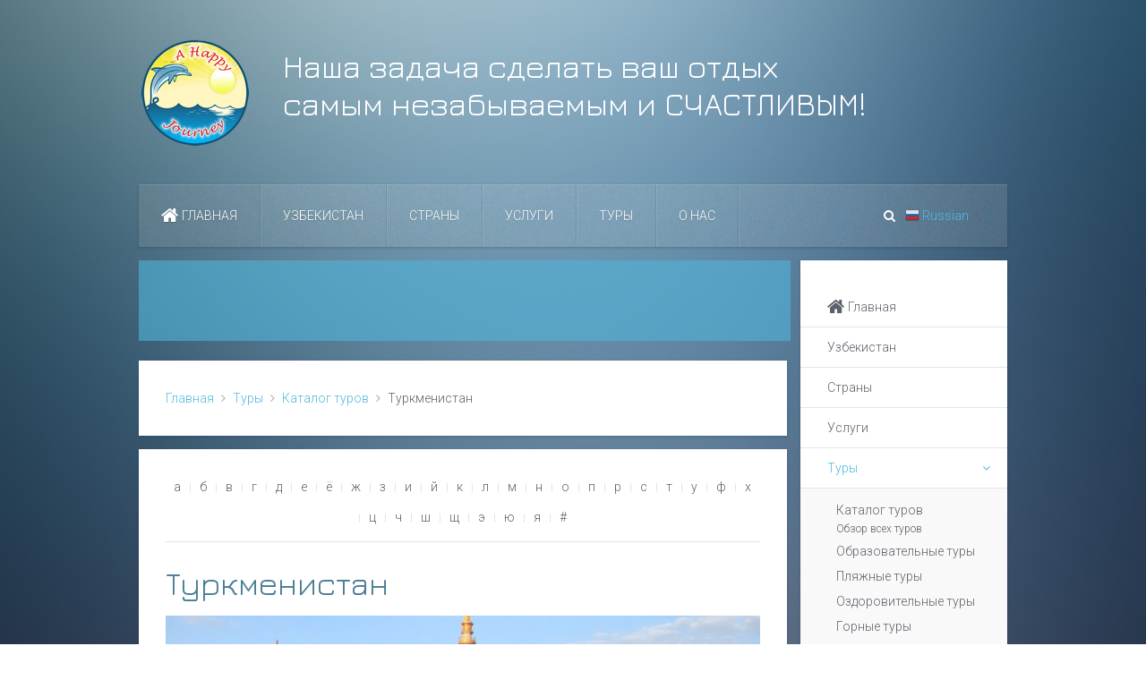

--- FILE ---
content_type: text/html; charset=utf-8
request_url: https://happyjourney.uz/ru/tury/katalog-turov/category/turkmenistan.html
body_size: 12079
content:
<!DOCTYPE HTML>
<html lang="ru-ru" dir="ltr"  data-config='{"twitter":0,"plusone":0,"facebook":1,"style":"default"}'>

<head>
<meta charset="utf-8">
<meta http-equiv="X-UA-Compatible" content="IE=edge">
<meta name="viewport" content="width=device-width, initial-scale=1">
<base href="https://happyjourney.uz/ru/tury/katalog-turov/category/turkmenistan.html" />
	<meta name="keywords" content="отдых, пляж, горы, море, туры, европа, азия, санатории, курорты, лечение, оздоровление, экскурсии, поездки, визовая поддержка, организация туров, бронирование, авиа-, жд-, ж/д, железнодорожные, отели, страхование, великий, шелковый, путь, узбекистан, ташкент, самарканд, бухара, хива, Чехия, Германия, Корея, Израиль, Индия, Турция, Острова Бали, Хайнань, Гоа, Юго-Восточная Азия, Сингапур, Индонезия, Малайзия, Таиланд, Китай, Мальдивы, ОАЭ, Франция, Греция, Испания, Италия, Австрия, Польша, Крым, Сочи, Ялта, Российская Федерация, Россия, СНГ, гиды, переводчики, трансферы, конференции, семинары, соревнования, выставки, достопримечательности, групповой тур, индивидуальный, лицензировано, сертифицировано" />
	<meta property="og:site_name" content="Happy Journey" />
	<meta property="og:title" content="Туркменистан - Happy Journey" />
	<meta property="og:description" content="отдых, пляж, горы, море, туры, европа, азия, санатории, курорты, лечение, оздоровление, экскурсии, поездки, визовая поддержка, организация туров, бронирование, авиа-, жд-, ж/д, железнодорожные, отели, страхование, великий, шелковый, путь, узбекистан, ташкент, самарканд, бухара, хива, Чехия, Германия, Корея, Израиль, Индия, Турция, Острова Бали, Хайнань, Гоа, Юго-Восточная Азия, Сингапур, Индонезия, Малайзия, Таиланд, Китай, Мальдивы, ОАЭ, Франция, Греция, Испания, Италия, Австрия, Польша, Крым, Сочи, Ялта, Российская Федерация, Россия, СНГ, гиды, переводчики, трансферы, конференции, семинары, соревнования, выставки, достопримечательности, групповой тур, индивидуальный, лицензировано, сертифицировано" />
	<meta property="og:url" content="https://happyjourney.uz/ru/tury/katalog-turov/category/turkmenistan.html" />
	<meta property="og:type" content="website" />
	<meta property="og:image" content="https://happyjourney.uz/media/zoo/images/turkmenistan_01_a8ca54a266f850860f23c6a6d5492bd6.jpg" />
	<meta name="description" content="отдых, пляж, горы, море, туры, европа, азия, санатории, курорты, лечение, оздоровление, экскурсии, поездки, визовая поддержка, организация туров, бронирование, авиа-, жд-, ж/д, железнодорожные, отели, страхование, великий, шелковый, путь, узбекистан, ташкент, самарканд, бухара, хива, Чехия, Германия, Корея, Израиль, Индия, Турция, Острова Бали, Хайнань, Гоа, Юго-Восточная Азия, Сингапур, Индонезия, Малайзия, Таиланд, Китай, Мальдивы, ОАЭ, Франция, Греция, Испания, Италия, Австрия, Польша, Крым, Сочи, Ялта, Российская Федерация, Россия, СНГ, гиды, переводчики, трансферы, конференции, семинары, соревнования, выставки, достопримечательности, групповой тур, индивидуальный, лицензировано, сертифицировано" />
	<title>Туркменистан - Happy Journey</title>
	<link href="/templates/yoo_everest/favicon.ico" rel="shortcut icon" type="image/vnd.microsoft.icon" />
	<link href="/components/com_jrealtimeanalytics/css/mainstyle.css" rel="stylesheet" type="text/css" />
	<link href="/media/com_phocamaps/css/phocamaps.css" rel="stylesheet" type="text/css" />
	<link href="/media/plg_content_phocamaps/css/default.css" rel="stylesheet" type="text/css" />
	<style type="text/css">

 .cloaked_email span:before { content: attr(data-ep-abc75); } .cloaked_email span:after { content: attr(data-ep-b53f6); } 

#goog-gt-tt {display:none !important;}
.goog-te-banner-frame {display:none !important;}
.goog-te-menu-value:hover {text-decoration:none !important;}
body {top:0 !important;}
#google_translate_element2 {display:none!important;}

        a.glink {text-decoration:none;}
        a.glink img {vertical-align:middle;padding:0;margin:0;border:0;display:inline;height:16px;opacity:0.8;}
        a.glink:hover img {opacity:1;}
        a.glink span {margin-right:5px;font-size:15px;vertical-align:middle;}

        .gt_black_overlay {display:none;position:fixed;top:0%;left:0%;width:100%;height:100%;background-color:black;z-index:2017;-moz-opacity:0.8;opacity:.80;filter:alpha(opacity=80);}
        .gt_white_content {display:none;position:fixed;top:50%;left:50%;width:980px;height:375px;margin:-189px 0 0 -980px;padding:6px 16px;border-radius:5px;background-color:white;color:black;z-index:19881205;overflow:auto;text-align:left;}
        .gt_white_content a {display:block;padding:5px 0;border-bottom:1px solid #e7e7e7;white-space:nowrap;}
        .gt_white_content a:last-of-type {border-bottom:none;}
        .gt_white_content a.selected {background-color:#ffc;}
        .gt_white_content .gt_languages {column-count:1;column-gap:10px;}
        .gt_white_content::-webkit-scrollbar-track{-webkit-box-shadow:inset 0 0 3px rgba(0,0,0,0.3);border-radius:5px;background-color:#F5F5F5;}
        .gt_white_content::-webkit-scrollbar {width:5px;}
        .gt_white_content::-webkit-scrollbar-thumb {border-radius:5px;-webkit-box-shadow: inset 0 0 3px rgba(0,0,0,.3);background-color:#888;}
    
	</style>
	<script src="/components/com_jrealtimeanalytics/js/stream.js" type="text/javascript" defer="defer"></script>
	<script src="/components/com_jrealtimeanalytics/js/heatmap.js" type="text/javascript" defer="defer"></script>
	<script src="/media/jui/js/jquery.min.js?affff290f5f148d0d1ba341cc5a4d7e9" type="text/javascript"></script>
	<script src="/media/jui/js/jquery-noconflict.js?affff290f5f148d0d1ba341cc5a4d7e9" type="text/javascript"></script>
	<script src="/media/jui/js/jquery-migrate.min.js?affff290f5f148d0d1ba341cc5a4d7e9" type="text/javascript"></script>
	<script src="/media/zoo/assets/js/responsive.js?ver=20200921" type="text/javascript"></script>
	<script src="/components/com_zoo/assets/js/default.js?ver=20200921" type="text/javascript"></script>
	<script src="/media/com_phocamaps/js/base64.js" type="text/javascript"></script>
	<script src="/media/widgetkit/uikit2-94dce707.js" type="text/javascript"></script>
	<script src="/media/widgetkit/wk-scripts-d8977675.js" type="text/javascript"></script>
	<script type="text/javascript">
				var COM_JREALTIME_NETWORK_ERROR = 'Произошла сетевая ошибка во время обработки потока данных: '; var jrealtimeBaseURI='https://happyjourney.uz/';
 var emailProtector=emailProtector||{};emailProtector.addCloakedMailto=function(g,l){var h=document.querySelectorAll("."+g);for(i=0;i<h.length;i++){var b=h[i],k=b.getElementsByTagName("span"),e="",c="";b.className=b.className.replace(" "+g,"");for(var f=0;f<k.length;f++)for(var d=k[f].attributes,a=0;a<d.length;a++)0===d[a].nodeName.toLowerCase().indexOf("data-ep-abc75")&&(e+=d[a].value),0===d[a].nodeName.toLowerCase().indexOf("data-ep-b53f6")&&(c=d[a].value+c);if(!c)break;b.innerHTML=e+c;if(!l)break;b.parentNode.href="mailto:"+e+c}}; 

        var flag_size = parseInt(16);
        var popup_height = 25 + 13 * ((flag_size > 16 ? flag_size : 20) + 10 + 1);
        var popup_columns = Math.ceil(popup_height / 375);
        if(popup_height > 375)
            popup_height = 375;
        var popup_width = popup_columns * (326 + 15);

        if(popup_width > jQuery(window).width()) {
            popup_width = jQuery(window).width() - 120;
            popup_columns = Math.floor(popup_width/(326 + 15));
        }

        if(popup_width > 980)
            popup_width = 980;
        if(popup_columns > 5)
            popup_columns = 5;

        function openGTPopup(a) {jQuery('.gt_white_content a img').each(function() {if(!jQuery(this)[0].hasAttribute('src'))jQuery(this).attr('src', jQuery(this).attr('data-gt-lazy-src'))});if(a === undefined){document.getElementById('gt_lightbox').style.display='block';document.getElementById('gt_fade').style.display='block';}else{jQuery(a).parent().find('#gt_lightbox').css('display', 'block');jQuery(a).parent().find('#gt_fade').css('display', 'block');}}
        function closeGTPopup() {jQuery('.gt_white_content').css('display', 'none');jQuery('.gt_black_overlay').css('display', 'none');}
        function changeGTLanguage(pair, a) {doGTranslate(pair);jQuery('a.switcher-popup').html(jQuery(a).html()+'<span style="color:#666;font-size:8px;font-weight:bold;">&#9660;</span>');closeGTPopup();}
        jQuery(document).ready(function() {
            jQuery('.gt_white_content').css('width', popup_width+'px');
            jQuery('.gt_white_content').css('height', popup_height+'px');
            jQuery('.gt_white_content').css('margin', '-'+(popup_height/2)+'px 0 0 -'+(popup_width/2)+'px');
            jQuery('.gt_white_content .gt_languages').css('column-count', popup_columns);

            jQuery('.gt_black_overlay').click(function(e) {if(jQuery('.gt_white_content').is(':visible')) {closeGTPopup()}});
        });
    jQuery(document).ready(function() {if(GTranslateGetCurrentLang() != null){var lang_html = jQuery(".gt_languages a[onclick*='|"+GTranslateGetCurrentLang()+"']").html();if(typeof lang_html != 'undefined')jQuery('a.switcher-popup').html(lang_html.replace('data-gt-lazy-', '')+'<span style="color:#666;font-size:8px;font-weight:bold;">&#9660;</span>');}});GOOGLE_MAPS_API_KEY = "AIzaSyBaMy_UBOw2bvAgRzzGgRW5vYyb4ciRUyY";
	</script>
	<!-- Global Site Tag (gtag.js) - Google Analytics -->
			<script async src="https://www.googletagmanager.com/gtag/js?id=UA-91556619-1"></script>
			<script>
			  window.dataLayer = window.dataLayer || [];
			  function gtag(){dataLayer.push(arguments);}
			  gtag('js', new Date());
			  gtag('config', 'UA-91556619-1' );
			</script>


<!--
<link rel="apple-touch-icon-precomposed" href="/templates/yoo_everest/apple_touch_icon.png">
!-->

<link rel="icon" type="image/png" href="/favicon.png" />
<link rel="shortcut icon" href="/favicon.ico">
<link rel="apple-touch-icon" sizes="180x180" href="/apple-touch-icon.png">
<link rel="apple-touch-icon-precomposed" href="/apple-touch-icon-precomposed.png">
<link rel="icon" type="image/png" sizes="32x32" href="/favicon-32x32.png">
<link rel="icon" type="image/png" sizes="16x16" href="/favicon-16x16.png">
<link rel="manifest" href="/site.webmanifest">
<link rel="mask-icon" href="/safari-pinned-tab.svg" color="#5bbad5">
<meta name="msapplication-TileColor" content="#da532c">
<meta name="theme-color" content="#ffffff">

<link rel="stylesheet" href="/templates/yoo_everest/css/theme.css">
<link rel="stylesheet" href="/templates/yoo_everest/css/custom.css">
<script src="/templates/yoo_everest/warp/vendor/uikit/js/uikit.js"></script>
<script src="/templates/yoo_everest/warp/vendor/uikit/js/components/autocomplete.js"></script>
<script src="/templates/yoo_everest/warp/vendor/uikit/js/components/search.js"></script>
<script src="/templates/yoo_everest/warp/vendor/uikit/js/components/datepicker.js"></script>
<script src="/templates/yoo_everest/warp/vendor/uikit/js/components/sticky.js"></script>
<script src="/templates/yoo_everest/warp/vendor/uikit/js/components/tooltip.js"></script>
<script src="/templates/yoo_everest/warp/js/social.js"></script>
<script src="/templates/yoo_everest/js/theme.js"></script>
<script async src="//pagead2.googlesyndication.com/pagead/js/adsbygoogle.js"></script>
<script>(adsbygoogle = window.adsbygoogle || []).push({google_ad_client: "ca-pub-4432738392271513", enable_page_level_ads: true });</script>
</head>

<body class="tm-sidebar-a-right tm-sidebars-1 tm-noblog">

    <div class="uk-container uk-container-center">

        
                <div class="tm-headerbar uk-text-center uk-clearfix uk-hidden-small">
            <a class="tm-logo" href="https://happyjourney.uz">
	<table>
<tbody>
<tr>
<td><img src="/images/happyjourney/logo/logo1.png" alt="" /></td>
<td style="width: 30px;"> </td>
<td>
<div class="uk-h1" style="text-align: left; color: white; margin: 0 0 15px 0; font-family: 'Jura'; font-weight: 400; text-transform: none;">Наша задача сделать ваш отдых<br /> самым незабываемым и СЧАСТЛИВЫМ!</div>
</td>
</tr>
</tbody>
</table></a>
        </div>
        
                <nav class="tm-navbar uk-navbar" >

                        <ul class="uk-navbar-nav uk-hidden-small">
<li class="uk-parent uk-active" data-uk-dropdown="{'preventflip':'y'}" aria-haspopup="true" aria-expanded="false"><a href="/ru/"><i class="uk-icon-home uk-icon-small"></i> Главная</a><div class="uk-dropdown uk-dropdown-navbar uk-dropdown-width-2"><div class="uk-grid uk-dropdown-grid"><div class="uk-width-1-2"><ul class="uk-nav uk-nav-navbar"><li><a href="/ru/glavnaya/sitemap.html"><i class="uk-icon-sitemap"></i> Карта сайта</a></li></ul></div><div class="uk-width-1-2"><ul class="uk-nav uk-nav-navbar"><li><a href="/ru/glavnaya/poisk.html"><i class="uk-icon-search"></i> Поиск</a></li></ul></div></div></div></li><li class="uk-parent" data-uk-dropdown="{'preventflip':'y'}" aria-haspopup="true" aria-expanded="false"><a href="/ru/uzbekistan.html">Узбекистан</a><div class="uk-dropdown uk-dropdown-navbar uk-dropdown-width-2" style="min-width: 550px; max-width: 550px; width:275px;"><div class="uk-grid uk-dropdown-grid"><div class="uk-width-1-2"><ul class="uk-nav uk-nav-navbar"><li><a href="/ru/uzbekistan/ekoturizm.html">Экотуризм</a></li></ul></div><div class="uk-width-1-2"><ul class="uk-nav uk-nav-navbar"><li><a href="/ru/uzbekistan/uzbekskaya-natsionalnaya-kukhnya.html">Узбекская национальная кухня</a></li></ul></div></div></div></li><li class="uk-parent" data-uk-dropdown="{'preventflip':'y'}" aria-haspopup="true" aria-expanded="false"><a href="/ru/strany.html">Страны</a><div class="uk-dropdown uk-dropdown-navbar uk-dropdown-width-3"><div class="uk-grid uk-dropdown-grid"><div class="uk-width-1-3"><ul class="uk-nav uk-nav-navbar"><li class="uk-parent"><a href="/ru/strany/sng.html">Страны СНГ</a><ul class="uk-nav-sub"><li><a href="/ru/strany/sng/azerbajdzhan.html">Азербайджан</a></li><li><a href="/ru/strany/sng/armeniya.html">Армения</a></li><li><a href="/ru/strany/sng/belarus.html">Беларусь</a></li><li><a href="/ru/strany/sng/kazakhstan.html">Казахстан</a></li><li><a href="/ru/strany/sng/kirgiziya.html">Киргизия</a></li><li><a href="/ru/strany/sng/rossiya.html">Россия</a></li></ul></li><li class="uk-parent"><a href="/ru/strany/severnaya-amerika.html">Северная Америка</a><ul class="uk-nav-sub"><li><a href="/ru/strany/severnaya-amerika/kuba.html">Куба</a></li><li><a href="/ru/strany/severnaya-amerika/ssha.html">США</a></li></ul></li></ul></div><div class="uk-width-1-3"><ul class="uk-nav uk-nav-navbar"><li class="uk-parent"><a href="/ru/strany/evropa.html">Европа</a><ul class="uk-nav-sub"><li><a href="/ru/strany/evropa/pribaltika.html">Прибалтика</a></li><li><a href="/ru/strany/evropa/chekhiya.html">Чехия</a></li><li><a href="/ru/strany/evropa/polsha.html">Польша</a></li><li><a href="/ru/strany/evropa/ispaniya.html">Испания</a></li><li><a href="/ru/strany/evropa/gretsiya.html">Греция</a></li><li><a href="/ru/strany/evropa/shvejtsariya.html">Швейцария</a></li><li><a href="/ru/strany/evropa/frantsiya.html">Франция</a></li><li><a href="/ru/strany/evropa/italiya.html">Италия</a></li><li><a href="/ru/strany/evropa/gruziya.html">Грузия</a></li><li><a href="/ru/strany/evropa/bolgariya.html">Болгария</a></li></ul></li><li class="uk-parent"><a href="/ru/strany/afrika.html">Африка</a><ul class="uk-nav-sub"><li><a href="/ru/strany/afrika/sejshelskie-ostrova.html">Сейшельские Острова</a></li></ul></li></ul></div><div class="uk-width-1-3"><ul class="uk-nav uk-nav-navbar"><li class="uk-parent"><a href="/ru/strany/aziya.html">Азия</a><ul class="uk-nav-sub"><li><a href="/ru/strany/aziya/malajziya.html">Малайзия</a></li><li><a href="/ru/strany/aziya/singapur.html">Сингапур</a></li><li><a href="/ru/strany/aziya/oae.html">ОАЭ</a></li><li><a href="/ru/strany/aziya/tajland.html">Тайланд</a></li><li><a href="/ru/strany/aziya/maldivy.html">Мальдивы</a></li><li><a href="/ru/strany/aziya/indoneziya.html">Индонезия</a></li><li><a href="/ru/strany/aziya/kitaj.html">Китай</a></li><li><a href="/ru/strany/aziya/filipiny.html">Филиппины</a></li><li><a href="/ru/strany/aziya/turtsiya.html">Турция</a></li><li><a href="/ru/strany/aziya/indiya.html">Индия</a></li><li><a href="/ru/strany/aziya/yaponiya.html">Япония</a></li></ul></li></ul></div></div></div></li><li class="uk-parent" data-uk-dropdown="{'preventflip':'y'}" aria-haspopup="true" aria-expanded="false"><a href="/ru/uslugi.html">Услуги</a><div class="uk-dropdown uk-dropdown-navbar uk-dropdown-width-2" style="min-width: 500px; max-width: 500px; width:250px;"><div class="uk-grid uk-dropdown-grid"><div class="uk-width-1-2"><ul class="uk-nav uk-nav-navbar"><li><a href="/ru/uslugi/bronirovanie-biletov.html">Бронирование билетов</a></li><li><a href="/ru/uslugi/strakhovanie-puteshestvuyushchikh.html">Страхование путешествующих</a></li><li class="uk-parent"><a href="/ru/uslugi/vizovaya-podderzhka.html">Визовая поддержка</a><ul class="uk-nav-sub"><li><a href="/ru/uslugi/vizovaya-podderzhka/viza-v-singapur.html">Виза в Сингапур</a></li></ul></li><li><a href="/ru/uslugi/transportnye-uslugi.html">Транспортные услуги</a></li></ul></div><div class="uk-width-1-2"><ul class="uk-nav uk-nav-navbar"><li><a href="/ru/uslugi/organizatsiya-korporativnykh-poezdok.html">Организация корпоративных поездок</a></li><li><a href="/ru/uslugi/pomoshch-v-organizatsii-obucheniyu-za-rubezhom.html">Помощь в организации обучения за рубежом</a></li><li><a href="/ru/uslugi/bronirovanie-otelej.html">Бронирование отелей</a></li></ul></div></div></div></li><li class="uk-parent" data-uk-dropdown="{'preventflip':'y'}" aria-haspopup="true" aria-expanded="false"><a href="/ru/tury.html" title="Каталог всех туров">Туры</a><div class="uk-dropdown uk-dropdown-navbar uk-dropdown-width-2" style="min-width: 450px; max-width: 450px; width:225px;"><div class="uk-grid uk-dropdown-grid"><div class="uk-width-1-2"><ul class="uk-nav uk-nav-navbar"><li class="uk-active"><a href="/ru/tury/katalog-turov.html">Каталог туров<div>Обзор всех туров</div></a></li><li><a href="/ru/tury/obrazovatelnye.html">Образовательные туры</a></li><li><a href="/ru/tury/plyazhnye.html">Пляжные туры</a></li><li><a href="/ru/tury/ozdorovitelnye.html">Оздоровительные туры</a></li><li><a href="/ru/tury/gornye.html">Горные туры</a></li></ul></div><div class="uk-width-1-2"><ul class="uk-nav uk-nav-navbar"><li><a href="/ru/tury/poznavatelnye.html">Познавательные туры</a></li><li><a href="/ru/tury/gastronomicheskie.html">Гастрономические туры</a></li><li><a href="/ru/tury/romanticheskie.html">Романтические туры</a></li><li><a href="/ru/tury/palomnicheskie.html">Паломнические туры</a></li></ul></div></div></div></li><li class="uk-parent" data-uk-dropdown="{'preventflip':'y'}" aria-haspopup="true" aria-expanded="false"><a href="/ru/o-kompanii.html">О нас</a><div class="uk-dropdown uk-dropdown-navbar uk-dropdown-width-1"><div class="uk-grid uk-dropdown-grid"><div class="uk-width-1-1"><ul class="uk-nav uk-nav-navbar"><li><a href="/ru/o-kompanii/kontakty.html">Свяжитесь с нами</a></li><li><a href="/ru/o-kompanii/nasha-komanda.html">Наша команда</a></li><li><a href="/ru/o-kompanii/nagrady-sertifikaty-pooshreniya.html">Награды и поощрения</a></li></ul></div></div></div></li></ul>            
                        <a href="#offcanvas" class="uk-navbar-toggle uk-visible-small" data-uk-offcanvas></a>
            
                        <div class="uk-navbar-flip">
                <div class="uk-navbar-content uk-hidden-small">
<form id="search-91-69778c9b16582" class="uk-search" action="/ru/component/finder/search.html" method="get">
	<input class="uk-search-field" type="text" name="q" placeholder="поиск..." autocomplete="off">
	<input type="hidden" name="Itemid" value="328" /></form>



<script type="text/javascript">
/* <![CDATA[ */
function GTranslateGetCurrentLang() {var keyValue = document.cookie.match('(^|;) ?googtrans=([^;]*)(;|$)');return keyValue ? keyValue[2].split('/')[2] : null;}
function GTranslateFireEvent(element,event){try{if(document.createEventObject){var evt=document.createEventObject();element.fireEvent('on'+event,evt)}else{var evt=document.createEvent('HTMLEvents');evt.initEvent(event,true,true);element.dispatchEvent(evt)}}catch(e){}}
function doGTranslate(lang_pair){if(lang_pair.value)lang_pair=lang_pair.value;if(lang_pair=='')return;var lang=lang_pair.split('|')[1];if(GTranslateGetCurrentLang() == null && lang == lang_pair.split('|')[0])return;var teCombo;var sel=document.getElementsByTagName('select');for(var i=0;i<sel.length;i++)if(sel[i].className=='goog-te-combo')teCombo=sel[i];if(document.getElementById('google_translate_element2')==null||document.getElementById('google_translate_element2').innerHTML.length==0||teCombo.length==0||teCombo.innerHTML.length==0){setTimeout(function(){doGTranslate(lang_pair)},500)}else{teCombo.value=lang;GTranslateFireEvent(teCombo,'change');GTranslateFireEvent(teCombo,'change')}}
/* ]]> */
</script>
<div id="google_translate_element2"></div>
<script type="text/javascript">function googleTranslateElementInit2() {new google.translate.TranslateElement({pageLanguage: 'ru', autoDisplay: false}, 'google_translate_element2');}</script>
<script type="text/javascript" src="//translate.google.com/translate_a/element.js?cb=googleTranslateElementInit2"></script>

<a href="#" class="switcher-popup glink nturl notranslate" onclick="openGTPopup(this)"><img src="/modules/mod_gtranslate/tmpl/lang/16/ru.png" height="16" width="16" alt="Russian" /> <span>Russian</span><span style="color:#666;font-size:8px;font-weight:bold;">&#9660;</span></a><div id="gt_fade" class="gt_black_overlay"></div><div id="gt_lightbox" class="gt_white_content notranslate"><div style="position:relative;height:14px;"><span onclick="closeGTPopup()" style="position:absolute;right:2px;top:2px;font-weight:bold;font-size:12px;cursor:pointer;color:#444;font-family:cursive;">X</span></div><div class="gt_languages"><a href="#" onclick="changeGTLanguage('ru|ru', this);return false;" title="Russian" class="glink nturl selected"><img data-gt-lazy-src="/modules/mod_gtranslate/tmpl/lang/16/ru.png" height="16" width="16" alt="ru" /> <span>Russian</span></a><a href="#" onclick="changeGTLanguage('ru|ar', this);return false;" title="Arabic" class="glink nturl"><img data-gt-lazy-src="/modules/mod_gtranslate/tmpl/lang/16/ar.png" height="16" width="16" alt="ar" /> <span>Arabic</span></a><a href="#" onclick="changeGTLanguage('ru|zh-TW', this);return false;" title="Chinese (Traditional)" class="glink nturl"><img data-gt-lazy-src="/modules/mod_gtranslate/tmpl/lang/16/zh-TW.png" height="16" width="16" alt="zh-TW" /> <span>Chinese (Traditional)</span></a><a href="#" onclick="changeGTLanguage('ru|en', this);return false;" title="English" class="glink nturl"><img data-gt-lazy-src="/modules/mod_gtranslate/tmpl/lang/16/en-us.png" height="16" width="16" alt="en" /> <span>English</span></a><a href="#" onclick="changeGTLanguage('ru|fr', this);return false;" title="French" class="glink nturl"><img data-gt-lazy-src="/modules/mod_gtranslate/tmpl/lang/16/fr.png" height="16" width="16" alt="fr" /> <span>French</span></a><a href="#" onclick="changeGTLanguage('ru|de', this);return false;" title="German" class="glink nturl"><img data-gt-lazy-src="/modules/mod_gtranslate/tmpl/lang/16/de.png" height="16" width="16" alt="de" /> <span>German</span></a><a href="#" onclick="changeGTLanguage('ru|iw', this);return false;" title="Hebrew" class="glink nturl"><img data-gt-lazy-src="/modules/mod_gtranslate/tmpl/lang/16/iw.png" height="16" width="16" alt="iw" /> <span>Hebrew</span></a><a href="#" onclick="changeGTLanguage('ru|hi', this);return false;" title="Hindi" class="glink nturl"><img data-gt-lazy-src="/modules/mod_gtranslate/tmpl/lang/16/hi.png" height="16" width="16" alt="hi" /> <span>Hindi</span></a><a href="#" onclick="changeGTLanguage('ru|it', this);return false;" title="Italian" class="glink nturl"><img data-gt-lazy-src="/modules/mod_gtranslate/tmpl/lang/16/it.png" height="16" width="16" alt="it" /> <span>Italian</span></a><a href="#" onclick="changeGTLanguage('ru|ja', this);return false;" title="Japanese" class="glink nturl"><img data-gt-lazy-src="/modules/mod_gtranslate/tmpl/lang/16/ja.png" height="16" width="16" alt="ja" /> <span>Japanese</span></a><a href="#" onclick="changeGTLanguage('ru|ko', this);return false;" title="Korean" class="glink nturl"><img data-gt-lazy-src="/modules/mod_gtranslate/tmpl/lang/16/ko.png" height="16" width="16" alt="ko" /> <span>Korean</span></a><a href="#" onclick="changeGTLanguage('ru|es', this);return false;" title="Spanish" class="glink nturl"><img data-gt-lazy-src="/modules/mod_gtranslate/tmpl/lang/16/es.png" height="16" width="16" alt="es" /> <span>Spanish</span></a><a href="#" onclick="changeGTLanguage('ru|uz', this);return false;" title="Uzbek" class="glink nturl"><img data-gt-lazy-src="/modules/mod_gtranslate/tmpl/lang/16/uz.png" height="16" width="16" alt="uz" /> <span>Uzbek</span></a></div></div></div>
            </div>
            
                        <div class="uk-navbar-content uk-navbar-center uk-visible-small"><a class="tm-logo-small" href="https://happyjourney.uz">
	<div style="position: absolute; top: 0; display: inline-block; float: right; padding: 14px 20px 0 100px;"><img src="/images/happyjourney/logo/logo1.png" alt="Happy Journey" height="75" width="75" style="display: inline-block; float: right;" /></div></a></div>
            
        </nav>
        
        
        
                <div class="tm-middle uk-grid" data-uk-grid-match data-uk-grid-margin>

                        <div class="tm-main uk-width-medium-3-4">

                
                
                                <div class="bannergroup">

	<div class="banneritem">
										<script async src="//pagead2.googlesyndication.com/pagead/js/adsbygoogle.js"></script>
<!-- HJ 728x90 -->
<ins class="adsbygoogle"
     style="display:inline-block;width:728px;height:90px"
     data-ad-client="ca-pub-4432738392271513"
     data-ad-slot="1486934169"></ins>
<script>
(adsbygoogle = window.adsbygoogle || []).push({});
</script>				<div class="clr"></div>
	</div>

</div>

<ul class="uk-breadcrumb"><li><a href="/ru/">Главная</a></li><li><a href="/ru/tury.html">Туры</a></li><li><a href="/ru/tury/katalog-turov.html">Каталог туров</a></li><li class="uk-active"><span>Туркменистан</span></li></ul>
                
                <main class="tm-content">

                    <div id="system-message-container">
</div>
<div class="yoo-zoo product-uikit product-uikit-turkmenistan">

			
<ul class="uk-subnav uk-subnav-line uk-flex-center">
	<li><a href="/ru/tury/katalog-turov/alphaindex/а.html" title="а">а</a></li>
<li><span title="б">б</span></li>
<li><span title="в">в</span></li>
<li><span title="г">г</span></li>
<li><span title="д">д</span></li>
<li><span title="е">е</span></li>
<li><span title="ё">ё</span></li>
<li><span title="ж">ж</span></li>
<li><span title="з">з</span></li>
<li><a href="/ru/tury/katalog-turov/alphaindex/и.html" title="и">и</a></li>
<li><span title="й">й</span></li>
<li><a href="/ru/tury/katalog-turov/alphaindex/к.html" title="к">к</a></li>
<li><span title="л">л</span></li>
<li><span title="м">м</span></li>
<li><span title="н">н</span></li>
<li><span title="о">о</span></li>
<li><span title="п">п</span></li>
<li><span title="р">р</span></li>
<li><span title="с">с</span></li>
<li><a href="/ru/tury/katalog-turov/alphaindex/т.html" title="т">т</a></li>
<li><a href="/ru/tury/katalog-turov/alphaindex/у.html" title="у">у</a></li>
<li><span title="ф">ф</span></li>
<li><span title="х">х</span></li>
<li><span title="ц">ц</span></li>
<li><span title="ч">ч</span></li>
<li><a href="/ru/tury/katalog-turov/alphaindex/ш.html" title="ш">ш</a></li>
<li><span title="щ">щ</span></li>
<li><span title="э">э</span></li>
<li><span title="ю">ю</span></li>
<li><span title="я">я</span></li>
<li><span title="#">#</span></li>
</ul>

<hr>	
	
				<h1>Туркменистан</h1>
		
				<div class="uk-clearfix">
						<img class="uk-align-medium-left" src="https://happyjourney.uz/media/zoo/images/turkmenistan_01_a8ca54a266f850860f23c6a6d5492bd6.jpg" title="Туркменистан" alt="Туркменистан" width="800" height="300"/>
								</div>
		
	
	
	

<div class="uk-grid" data-uk-grid-margin data-uk-grid-match="{target:'.uk-panel'}"><div class="uk-width-medium-1-2">
<div class="uk-panel uk-panel-box">
	

<div class="uk-nbfc">

<h3 class="uk-margin-remove">
	 Тур по 5 странам Средней Азии </h3>

	 02.03.18 
<ul class="uk-list">
	
<li class="element element-image">
	
	<a href="/ru/tury/katalog-turov/item/tur-po-5-stranam-srednej-azii.html?category_id=32"   title="Тур по 5 странам Средней Азии"  ><img src="https://happyjourney.uz/media/zoo/images/kyrgyzstan_10_e8763acbbd2eef5aad8d9af4f3cee2e4.jpg" title="Тур по 5 странам Средней Азии" alt="Тур по 5 странам Средней Азии" width="200" height="75" /></a>
</li></ul>

<ul class="uk-subnav uk-subnav-line">
	
<li class="element element-itemlink">
	 <a href="/ru/tury/katalog-turov/item/tur-po-5-stranam-srednej-azii.html?category_id=32">Подробнее...</a></li></ul>

</div></div></div></div>


</div>
                </main>
                
                
            </div>
            
                                                            <aside class="tm-sidebar-a uk-width-medium-1-4"><div class="uk-panel uk-panel-box"><ul class="uk-nav uk-nav-parent-icon uk-nav-side" data-uk-nav="{}">
<li><a href="/ru/"><i class="uk-icon-home uk-icon-small"></i> Главная</a></li><li><a href="/ru/uzbekistan.html">Узбекистан</a></li><li><a href="/ru/strany.html">Страны</a></li><li><a href="/ru/uslugi.html">Услуги</a></li><li class="uk-parent uk-active"><a href="/ru/tury.html" title="Каталог всех туров">Туры</a><ul class="uk-nav-sub"><li class="uk-active"><a href="/ru/tury/katalog-turov.html">Каталог туров<div>Обзор всех туров</div></a></li><li><a href="/ru/tury/obrazovatelnye.html">Образовательные туры</a></li><li><a href="/ru/tury/plyazhnye.html">Пляжные туры</a></li><li><a href="/ru/tury/ozdorovitelnye.html">Оздоровительные туры</a></li><li><a href="/ru/tury/gornye.html">Горные туры</a></li><li><a href="/ru/tury/poznavatelnye.html">Познавательные туры</a></li><li><a href="/ru/tury/gastronomicheskie.html">Гастрономические туры</a></li><li><a href="/ru/tury/romanticheskie.html">Романтические туры</a></li><li><a href="/ru/tury/palomnicheskie.html">Паломнические туры</a></li></ul></li><li><a href="/ru/o-kompanii.html">О нас</a></li></ul></div>
<div class="uk-panel"><div class="bannergroup">

	<div class="banneritem">
										<script async src="//pagead2.googlesyndication.com/pagead/js/adsbygoogle.js"></script>
<!-- HJ 336x280 -->
<ins class="adsbygoogle"
     style="display:inline-block;width:336px;height:280px"
     data-ad-client="ca-pub-4432738392271513"
     data-ad-slot="4181218563"></ins>
<script>
(adsbygoogle = window.adsbygoogle || []).push({});
</script>				<div class="clr"></div>
	</div>

</div>
</div></aside>
                        
        </div>
        
        
                <section class="tm-bottom-b uk-grid" data-uk-grid-match="{target:'> div > .uk-panel'}" data-uk-grid-margin>
<div class="uk-width-1-1"><div class="uk-panel uk-panel-box uk-panel uk-panel-box uk-panel-box-secondary">
	<div class="uk-grid">
<div class="uk-width-1-2">
<div class="uk-panel toggle2" aria-hidden="true">
<div class="uk-clearfix">
<div class="uk-float-left">
<h3 class="uk-contrast"><i class="uk-icon-street-view"></i> Контактная информация</h3>
</div>
<div class="uk-float-right uk-contrast uk-animation-hover uk-animation-reverse uk-animation-scale"><a href="#" class="uk-icon-hover uk-icon-small uk-icon-compass" data-uk-toggle="{target:'.toggle2'}" data-uk-tooltip="{pos:'left'}" title="Показать на карте"></a></div>
</div>
<dl class="uk-description-list-line">
<dt><i class="uk-icon uk-icon-map-marker"></i> Адрес</dt>
<dd>г. Ташкент, Сергелийский район, улица Янги Сергели, 56<br /> в здании Автобизнес центра, 1 этаж</dd>
<dd> </dd>
<dd>г. Ташкент, Юнусабадский район, Юнусабад 12-квартал, дом 16</dd>
<dt><i class="uk-icon uk-icon-phone"></i> Телефоны</dt>
<dd>
<div class="uk-grid">
<div class="uk-width-1-2">
<ul class="uk-list">
<li>» <a href="tel:+998909393988">+998 90 939 39 88</a></li>
</ul>
</div>
</div>
</dd>
<dt><i class="uk-icon uk-icon-envelope-o"></i> Email</dt>
<dd>
<div class="uk-clearfix"><a class="uk-button uk-button-primary" href="javascript:/* Этот адрес электронной почты защищен от спам-ботов.*/"><span class="cloaked_email ep_f571e14c"><span data-ep-b53f6="&#117;" data-ep-abc75="h&#97;&#112;p"><span data-ep-b53f6="&#105;l.&#114;" data-ep-abc75="&#121;&#46;&#106;&#111;"><span data-ep-abc75="&#117;&#114;n&#101;" data-ep-b53f6="&#121;&#64;&#109;&#97;"></span></span></span></span><span class="cloaked_email ep_d5093337" style="display:none;"><span data-ep-abc75="&#104;&#97;&#112;&#112;" data-ep-b53f6="&#117;"><span data-ep-b53f6="&#105;l.&#114;" data-ep-abc75="&#121;&#46;j&#111;"><span data-ep-b53f6="&#121;&#64;m&#97;" data-ep-abc75="&#117;&#114;&#110;&#101;"></span></span></span></span></a><script type="text/javascript">emailProtector.addCloakedMailto("ep_d5093337", 1);</script> <a class="uk-button uk-button-primary" href="/ru/o-kompanii/kontakty.html"><i class="uk-icon-pencil-square-o"></i> Связаться онлайн</a></div>
</dd>
<dt><i class="uk-icon uk-icon-clock-o"></i> График работы</dt>
<dd>Понедельник - Пятница с 10:00 до 19:00</dd>
</dl>
</div>
<div class="uk-panel toggle2 uk-hidden" aria-hidden="false">
<div class="uk-clearfix">
<div class="uk-float-left">
<h3 class="uk-contrast"><i class="uk-icon-compass"></i> Наше местоположение</h3>
</div>
<div class="uk-float-right uk-contrast uk-animation-hover uk-animation-reverse uk-animation-scale"><a href="#" class="uk-icon-hover uk-icon-small uk-icon-street-view" data-uk-toggle="{target:'.toggle2'}" data-uk-tooltip="{pos:'left'}" title="Контактная информация"></a></div>
</div>
<div class="phocamaps"><div class="phocamaps-box" align="center" style="margin:0;padding:0;margin-top:10px;"><div id="phocaMapPlgPM1" style="margin:0;padding:0;width:100%;height:250px"></div></div><script type="text/javascript">//<![CDATA[

 var tstPhocaMapPlgPM1 = document.getElementById('phocaMapPlgPM1');
 var tstIntPhocaMapPlgPM1;
 var mapPhocaMapPlgPM1;


 function CancelEventPhocaMapPlgPM1(event) { 
   var e = event; 
   if (typeof e.preventDefault == 'function') e.preventDefault(); 
   if (typeof e.stopPropagation == 'function') e.stopPropagation(); 
   if (window.event) { 
      window.event.cancelBubble = true; /* for IE */
      window.event.returnValue = false; /* for IE */
   } 
 }

 function CheckPhocaMapPlgPM1() {
   if (tstPhocaMapPlgPM1) {
      if (tstPhocaMapPlgPM1.offsetWidth != tstPhocaMapPlgPM1.getAttribute("oldValuePlgPM1")) {
         tstPhocaMapPlgPM1.setAttribute("oldValuePlgPM1",tstPhocaMapPlgPM1.offsetWidth);
             if (tstPhocaMapPlgPM1.getAttribute("refreshMapPlgPM1")==0) {
                if (tstPhocaMapPlgPM1.offsetWidth > 0) {
                   clearInterval(tstIntPhocaMapPlgPM1);
                   getPhocaMapPlgPM1();
                  tstPhocaMapPlgPM1.setAttribute("refreshMapPlgPM1", 1);
                } 
             }
         }
     }
 }

 function getPhocaMapPlgPM1(){
   if (tstPhocaMapPlgPM1.offsetWidth > 0) {

 var phocaLatLngPlgPM1 = new google.maps.LatLng(41.251109091067434, 69.21786432944126);
 var phocaOptionsPlgPM1 = {
   zoom: 16,
   center: phocaLatLngPlgPM1,
mapTypeControl: false,
   navigationControl: true,
   navigationControlOptions: {style: google.maps.NavigationControlStyle.DEFAULT},
   scaleControl: true,
   scrollwheel: 1,
   disableDoubleClickZoom: '',
   styles: '',
   mapTypeId: google.maps.MapTypeId.ROADMAP
 };

var PhocaOpenedWindow;mapPhocaMapPlgPM1 = new google.maps.Map(document.getElementById('phocaMapPlgPM1'), phocaOptionsPlgPM1);
 var phocaPoint33PlgPM1 = new google.maps.LatLng(41.377933, 69.293486);
 var markerPhocaMarker33PlgPM1 = new google.maps.Marker({
 title:"Компания Happy Journey", 
   position: phocaPoint33PlgPM1, 
   map: mapPhocaMapPlgPM1
 });
 google.maps.event.addDomListener(tstPhocaMapPlgPM1, 'DOMMouseScroll', CancelEventPhocaMapPlgPM1);
 google.maps.event.addDomListener(tstPhocaMapPlgPM1, 'mousewheel', CancelEventPhocaMapPlgPM1);   }
 }

function initMapPlgPM1() {
   tstPhocaMapPlgPM1.setAttribute("oldValuePlgPM1",0);
   tstPhocaMapPlgPM1.setAttribute("refreshMapPlgPM1",0);
   tstIntPhocaMapPlgPM1 = setInterval("CheckPhocaMapPlgPM1()",500);
}
//]]></script>
<noscript><p class="p-noscript">JavaScript must be enabled in order for you to use Google Maps. However, it seems JavaScript is either disabled or not supported by your browser. To view Google Maps, enable JavaScript by changing your browser options, and then try again.</p><p>&nbsp;</p></noscript>

<div style="clear:both"></div></div></div>
</div>
<div class="uk-width-1-2">
<div class="uk-panel" style="text-align: left;">
<h3 class="uk-contrast" style="text-align: left;"><i class="uk-icon-folder-open-o"></i> Разделы сайта</h3>
<ul class="uk-list">
<li><a href="/ru/tury.html">Каталог туров</a></li>
<li><a href="/ru/uslugi.html">Услуги</a></li>
<li><a href="/ru/strany.html">Страны</a></li>
<li><a href="/ru/o-kompanii.html">О компании</a></li>
<li><a href="/ru/glavnaya/sitemap.html">Карта сайта</a></li>
<li><a href="/ru/o-kompanii/kontakty.html">Свяжитесь с нами</a></li>
</ul>
</div>
<div class="uk-panel" style="text-align: left;">
<h3 class="uk-contrast" style="text-align: left;"><i class="uk-icon-users"></i> Мы в социальных сетях</h3>
<div class="uk-contrast"><a href="https://www.facebook.com/HAPPY-JOURNEY-753606868100125" class="uk-panel uk-panel box uk-icon-hover uk-icon-facebook-official uk-icon-large uk-animation-hover uk-animation-scale uk-animation-reverse uk-contrast" data-uk-tooltip="{pos:'bottom'}" title="Facebook" target="_blank" rel="noopener noreferrer"></a>      <a href="https://www.instagram.com/happy_journey_tashkent/" class="uk-panel uk-panel box uk-icon-hover uk-icon-instagram uk-icon-large uk-animation-hover uk-animation-scale uk-animation-reverse uk-contrast" data-uk-tooltip="{pos:'bottom'}" title="Instagram" target="_blank" rel="noopener noreferrer"></a>      <a href="https://t.me/happy_journey_tashkent" class="uk-panel uk-panel box uk-icon-hover uk-icon-large uk-animation-hover uk-animation-scale uk-animation-reverse uk-contrast" data-uk-tooltip="{pos:'bottom'}" title="Telegram" target="_blank" rel="noopener noreferrer" style="top: -16px; line-height: 2;"><svg width="35" height="35" viewbox="0 0 20 20" xmlns="http://www.w3.org/2000/svg" style="fill: rgba(255, 255, 255, 0.7);"> <path d="m10,1.09C5.08,1.09,1.09,5.08,1.09,10s3.99,8.91,8.91,8.91,8.91-3.99,8.91-8.91S14.92,1.09,10,1.09Zm4.25,5.8c-.03.36-.23,1.62-.44,2.99-.31,1.93-.64,4.04-.64,4.04,0,0-.05.59-.49.7s-1.16-.36-1.29-.46c-.1-.08-1.93-1.24-2.6-1.8-.18-.15-.39-.46.03-.82.93-.85,2.04-1.91,2.7-2.58.31-.31.62-1.03-.67-.15-1.83,1.26-3.63,2.45-3.63,2.45,0,0-.41.26-1.19.03-.77-.23-1.67-.54-1.67-.54,0,0-.62-.39.44-.8h0s4.46-1.83,6-2.47c.59-.26,2.6-1.08,2.6-1.08,0,0,.93-.36.85.52Z"></path> </svg> </a></div>
</div>
</div>
</div><script type="text/javascript">//<![CDATA[
function initMapsModcustomcontent() {
   initMapPlgPM1();
}
//]]></script>
<script async defer src="https://maps.googleapis.com/maps/api/js?callback=initMapsModcustomcontent&key=AIzaSyBaMy_UBOw2bvAgRzzGgRW5vYyb4ciRUyY" type="text/javascript"></script></div></div>
</section>
        
                <footer class="tm-footer">

                        <a class="tm-totop-scroller" data-uk-smooth-scroll href="#"></a>
            
            <div class="uk-panel">
	<div class="uk-grid uk-clearfix">
<div class="uk-width-8-10 uk-float-left uk-text-left"><i class="uk-icon-copyright"></i> 2020   <span class="uk-contrast"><a href="/ru" class="uk-button uk-button-link"><i class="uk-icon-home"></i> Компания Happy Journey.</a></span>   Все права защищены.</div>
<div class="uk-width-2-10 uk-float-right uk-text-left" style="padding-right: 25px;"><!-- Yandex.Metrika informer --> <a href="https://metrika.yandex.ru/stat/?id=42811369&amp;from=informer" target="_blank" rel="nofollow noopener noreferrer"><img src="https://informer.yandex.ru/informer/42811369/3_0_FFFFFFFF_EFEFEFFF_0_uniques" style="width: 88px; height: 31px; border: 0;" alt="Яндекс.Метрика" title="Яндекс.Метрика: данные за сегодня (просмотры, визиты и уникальные посетители)" class="ym-advanced-informer" data-cid="42811369" data-lang="ru" /></a> <!-- /Yandex.Metrika informer --> <!-- Yandex.Metrika counter -->
<script type="text/javascript">// <![CDATA[
(function(m,e,t,r,i,k,a){m[i]=m[i]||function(){(m[i].a=m[i].a||[]).push(arguments)};
   m[i].l=1*new Date();k=e.createElement(t),a=e.getElementsByTagName(t)[0],k.async=1,k.src=r,a.parentNode.insertBefore(k,a)})
   (window, document, "script", "https://mc.yandex.ru/metrika/tag.js", "ym");

   ym(42811369, "init", {
        clickmap:true,
        trackLinks:true,
        accurateTrackBounce:true
   });
// ]]></script>
<noscript><div><img src="https://mc.yandex.ru/watch/42811369" style="position:absolute; left:-9999px;" alt="" /></div></noscript><!-- /Yandex.Metrika counter --></div>
</div></div>
        </footer>
        
    </div>

    
        <div id="offcanvas" class="uk-offcanvas">
        <div class="uk-offcanvas-bar"><ul class="uk-nav uk-nav-offcanvas">
<li class="uk-parent"><a href="/ru/"><i class="uk-icon-home uk-icon-small"></i> Главная</a><ul class="uk-nav-sub"><li><a href="/ru/glavnaya/sitemap.html"><i class="uk-icon-sitemap"></i> Карта сайта</a></li><li><a href="/ru/glavnaya/poisk.html"><i class="uk-icon-search"></i> Поиск</a></li></ul></li><li class="uk-parent"><a href="/ru/uzbekistan.html">Узбекистан</a><ul class="uk-nav-sub"><li><a href="/ru/uzbekistan/ekoturizm.html">Экотуризм</a></li><li><a href="/ru/uzbekistan/uzbekskaya-natsionalnaya-kukhnya.html">Узбекская национальная кухня</a></li></ul></li><li class="uk-parent"><a href="/ru/strany.html">Страны</a><ul class="uk-nav-sub"><li class="uk-parent"><a href="/ru/strany/sng.html">Страны СНГ</a><ul><li><a href="/ru/strany/sng/azerbajdzhan.html">Азербайджан</a></li><li><a href="/ru/strany/sng/armeniya.html">Армения</a></li><li><a href="/ru/strany/sng/belarus.html">Беларусь</a></li><li><a href="/ru/strany/sng/kazakhstan.html">Казахстан</a></li><li><a href="/ru/strany/sng/kirgiziya.html">Киргизия</a></li><li><a href="/ru/strany/sng/rossiya.html">Россия</a></li></ul></li><li class="uk-parent"><a href="/ru/strany/severnaya-amerika.html">Северная Америка</a><ul><li><a href="/ru/strany/severnaya-amerika/kuba.html">Куба</a></li><li><a href="/ru/strany/severnaya-amerika/ssha.html">США</a></li></ul></li><li class="uk-parent"><a href="/ru/strany/evropa.html">Европа</a><ul><li><a href="/ru/strany/evropa/pribaltika.html">Прибалтика</a></li><li><a href="/ru/strany/evropa/chekhiya.html">Чехия</a></li><li><a href="/ru/strany/evropa/polsha.html">Польша</a></li><li><a href="/ru/strany/evropa/ispaniya.html">Испания</a></li><li><a href="/ru/strany/evropa/gretsiya.html">Греция</a></li><li><a href="/ru/strany/evropa/shvejtsariya.html">Швейцария</a></li><li><a href="/ru/strany/evropa/frantsiya.html">Франция</a></li><li><a href="/ru/strany/evropa/italiya.html">Италия</a></li><li><a href="/ru/strany/evropa/gruziya.html">Грузия</a></li><li><a href="/ru/strany/evropa/bolgariya.html">Болгария</a></li></ul></li><li class="uk-parent"><a href="/ru/strany/afrika.html">Африка</a><ul><li><a href="/ru/strany/afrika/sejshelskie-ostrova.html">Сейшельские Острова</a></li></ul></li><li class="uk-parent"><a href="/ru/strany/aziya.html">Азия</a><ul><li><a href="/ru/strany/aziya/malajziya.html">Малайзия</a></li><li><a href="/ru/strany/aziya/singapur.html">Сингапур</a></li><li><a href="/ru/strany/aziya/oae.html">ОАЭ</a></li><li><a href="/ru/strany/aziya/tajland.html">Тайланд</a></li><li><a href="/ru/strany/aziya/maldivy.html">Мальдивы</a></li><li><a href="/ru/strany/aziya/indoneziya.html">Индонезия</a></li><li><a href="/ru/strany/aziya/kitaj.html">Китай</a></li><li><a href="/ru/strany/aziya/filipiny.html">Филиппины</a></li><li><a href="/ru/strany/aziya/turtsiya.html">Турция</a></li><li><a href="/ru/strany/aziya/indiya.html">Индия</a></li><li><a href="/ru/strany/aziya/yaponiya.html">Япония</a></li></ul></li></ul></li><li class="uk-parent"><a href="/ru/uslugi.html">Услуги</a><ul class="uk-nav-sub"><li><a href="/ru/uslugi/bronirovanie-biletov.html">Бронирование билетов</a></li><li><a href="/ru/uslugi/strakhovanie-puteshestvuyushchikh.html">Страхование путешествующих</a></li><li class="uk-parent"><a href="/ru/uslugi/vizovaya-podderzhka.html">Визовая поддержка</a><ul><li><a href="/ru/uslugi/vizovaya-podderzhka/viza-v-singapur.html">Виза в Сингапур</a></li></ul></li><li><a href="/ru/uslugi/transportnye-uslugi.html">Транспортные услуги</a></li><li><a href="/ru/uslugi/organizatsiya-korporativnykh-poezdok.html">Организация корпоративных поездок</a></li><li><a href="/ru/uslugi/pomoshch-v-organizatsii-obucheniyu-za-rubezhom.html">Помощь в организации обучения за рубежом</a></li><li><a href="/ru/uslugi/bronirovanie-otelej.html">Бронирование отелей</a></li></ul></li><li class="uk-parent uk-active"><a href="/ru/tury.html" title="Каталог всех туров">Туры</a><ul class="uk-nav-sub"><li class="uk-active"><a href="/ru/tury/katalog-turov.html">Каталог туров<div>Обзор всех туров</div></a></li><li><a href="/ru/tury/obrazovatelnye.html">Образовательные туры</a></li><li><a href="/ru/tury/plyazhnye.html">Пляжные туры</a></li><li><a href="/ru/tury/ozdorovitelnye.html">Оздоровительные туры</a></li><li><a href="/ru/tury/gornye.html">Горные туры</a></li><li><a href="/ru/tury/poznavatelnye.html">Познавательные туры</a></li><li><a href="/ru/tury/gastronomicheskie.html">Гастрономические туры</a></li><li><a href="/ru/tury/romanticheskie.html">Романтические туры</a></li><li><a href="/ru/tury/palomnicheskie.html">Паломнические туры</a></li></ul></li><li class="uk-parent"><a href="/ru/o-kompanii.html">О нас</a><ul class="uk-nav-sub"><li><a href="/ru/o-kompanii/kontakty.html">Свяжитесь с нами</a></li><li><a href="/ru/o-kompanii/nasha-komanda.html">Наша команда</a></li><li><a href="/ru/o-kompanii/nagrady-sertifikaty-pooshreniya.html">Награды и поощрения</a></li></ul></li></ul></div>
    </div>
    
</body>
</html>

--- FILE ---
content_type: text/html; charset=utf-8
request_url: https://www.google.com/recaptcha/api2/aframe
body_size: 266
content:
<!DOCTYPE HTML><html><head><meta http-equiv="content-type" content="text/html; charset=UTF-8"></head><body><script nonce="yq6KnY4EmS6Fcbfy4GsT8A">/** Anti-fraud and anti-abuse applications only. See google.com/recaptcha */ try{var clients={'sodar':'https://pagead2.googlesyndication.com/pagead/sodar?'};window.addEventListener("message",function(a){try{if(a.source===window.parent){var b=JSON.parse(a.data);var c=clients[b['id']];if(c){var d=document.createElement('img');d.src=c+b['params']+'&rc='+(localStorage.getItem("rc::a")?sessionStorage.getItem("rc::b"):"");window.document.body.appendChild(d);sessionStorage.setItem("rc::e",parseInt(sessionStorage.getItem("rc::e")||0)+1);localStorage.setItem("rc::h",'1769442463624');}}}catch(b){}});window.parent.postMessage("_grecaptcha_ready", "*");}catch(b){}</script></body></html>

--- FILE ---
content_type: text/css
request_url: https://happyjourney.uz/media/plg_content_phocamaps/css/default.css
body_size: -85
content:
/* Phoca Maps Plugin CSS */

/* Bootstrap */
#phocamaps img {
  max-width: none;
}
#phocamaps.phocamaps img {
   border: 0px;
   box-shadow: 0px;
   margin: 0px;
   max-width: none !important;
}
#phocamaps-box img {
   max-width:none !important;
}